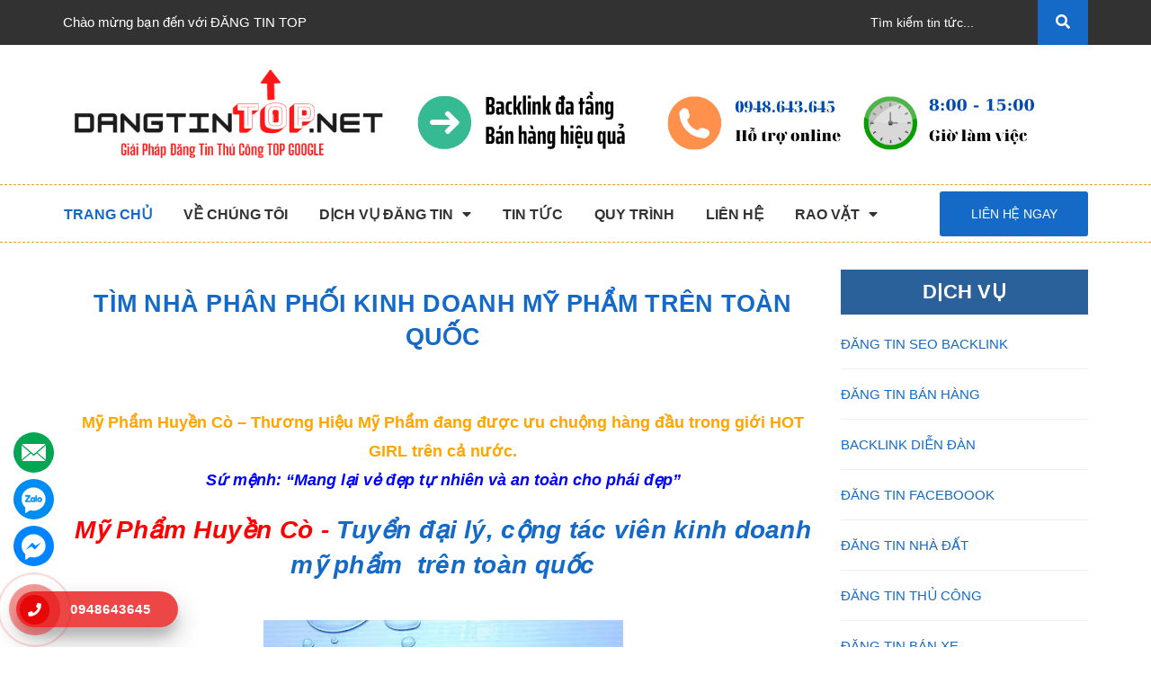

--- FILE ---
content_type: text/html; charset=utf-8
request_url: https://www.google.com/recaptcha/api2/aframe
body_size: 269
content:
<!DOCTYPE HTML><html><head><meta http-equiv="content-type" content="text/html; charset=UTF-8"></head><body><script nonce="DeVXnkNuGEPR14T2S7KxqQ">/** Anti-fraud and anti-abuse applications only. See google.com/recaptcha */ try{var clients={'sodar':'https://pagead2.googlesyndication.com/pagead/sodar?'};window.addEventListener("message",function(a){try{if(a.source===window.parent){var b=JSON.parse(a.data);var c=clients[b['id']];if(c){var d=document.createElement('img');d.src=c+b['params']+'&rc='+(localStorage.getItem("rc::a")?sessionStorage.getItem("rc::b"):"");window.document.body.appendChild(d);sessionStorage.setItem("rc::e",parseInt(sessionStorage.getItem("rc::e")||0)+1);localStorage.setItem("rc::h",'1768951950896');}}}catch(b){}});window.parent.postMessage("_grecaptcha_ready", "*");}catch(b){}</script></body></html>

--- FILE ---
content_type: text/javascript; charset=UTF-8
request_url: https://www.dangtintop.net/feeds/posts/default/-/undefined?callback=jQuery223002068174224119379_1768951946478&alt=json&_=1768951946479
body_size: 623
content:
// API callback
jQuery223002068174224119379_1768951946478({"version":"1.0","encoding":"UTF-8","feed":{"xmlns":"http://www.w3.org/2005/Atom","xmlns$openSearch":"http://a9.com/-/spec/opensearchrss/1.0/","xmlns$blogger":"http://schemas.google.com/blogger/2008","xmlns$georss":"http://www.georss.org/georss","xmlns$gd":"http://schemas.google.com/g/2005","xmlns$thr":"http://purl.org/syndication/thread/1.0","id":{"$t":"tag:blogger.com,1999:blog-1752651994145414062"},"updated":{"$t":"2026-01-20T18:20:15.031+07:00"},"category":[{"term":"Rao-Vat"},{"term":"Dichvu-Tonghop"},{"term":"Nhadat-Noithat"},{"term":"Thoitrang-Lamdep"},{"term":"2banh-4banh"},{"term":"Amthuc-Dulich"},{"term":"Daotao-Tuyendung"},{"term":"Tin-Tuc"},{"term":"Maytinh-Dienthoai"},{"term":"Rao-Vat-VIP"},{"term":"Giadung-Dientu"},{"term":"Amnhac-Giaitri"},{"term":"2banh-4banh-VIP"},{"term":"Nhadat-Noithat-VIP"},{"term":"Dichvu-Tonghop-VIP"},{"term":"Amthuc-Dulich-VIP"},{"term":"Giadung-Dientu-Vip"},{"term":"Tuyen-Dung"},{"term":"Thoitrang-Lamdep-VIP"}],"title":{"type":"text","$t":"ĐĂNG TIN TOP - Giải pháp Đăng Tin Rao Vặt Thủ Công TOP Google"},"subtitle":{"type":"html","$t":" ✅Dịch vụ đăng tin rao vặt thủ công ✅Đăng tin bán hàng ✅Đăng tin quảng cáo✅ Đăng tin mua bán ✅Đăng tin seo backlinks ✅Bán backlinks chất lượng\n\n"},"link":[{"rel":"http://schemas.google.com/g/2005#feed","type":"application/atom+xml","href":"https:\/\/www.dangtintop.net\/feeds\/posts\/default"},{"rel":"self","type":"application/atom+xml","href":"https:\/\/www.blogger.com\/feeds\/1752651994145414062\/posts\/default\/-\/undefined?alt=json"},{"rel":"alternate","type":"text/html","href":"https:\/\/www.dangtintop.net\/search\/label\/undefined"},{"rel":"hub","href":"http://pubsubhubbub.appspot.com/"}],"author":[{"name":{"$t":"Dịch vụ đăng tin rao vặt"},"uri":{"$t":"http:\/\/www.blogger.com\/profile\/15187829796857526599"},"email":{"$t":"noreply@blogger.com"},"gd$image":{"rel":"http://schemas.google.com/g/2005#thumbnail","width":"16","height":"16","src":"https:\/\/img1.blogblog.com\/img\/b16-rounded.gif"}}],"generator":{"version":"7.00","uri":"http://www.blogger.com","$t":"Blogger"},"openSearch$totalResults":{"$t":"0"},"openSearch$startIndex":{"$t":"1"},"openSearch$itemsPerPage":{"$t":"25"}}});

--- FILE ---
content_type: text/javascript; charset=UTF-8
request_url: https://www.dangtintop.net/feeds/posts/default/-/Daotao-Tuyendung?callback=getNews&alt=json-in-script&max-results=3&_=1768951946476
body_size: 5979
content:
// API callback
getNews({"version":"1.0","encoding":"UTF-8","feed":{"xmlns":"http://www.w3.org/2005/Atom","xmlns$openSearch":"http://a9.com/-/spec/opensearchrss/1.0/","xmlns$blogger":"http://schemas.google.com/blogger/2008","xmlns$georss":"http://www.georss.org/georss","xmlns$gd":"http://schemas.google.com/g/2005","xmlns$thr":"http://purl.org/syndication/thread/1.0","id":{"$t":"tag:blogger.com,1999:blog-1752651994145414062"},"updated":{"$t":"2026-01-20T18:20:15.031+07:00"},"category":[{"term":"Rao-Vat"},{"term":"Dichvu-Tonghop"},{"term":"Nhadat-Noithat"},{"term":"Thoitrang-Lamdep"},{"term":"2banh-4banh"},{"term":"Amthuc-Dulich"},{"term":"Daotao-Tuyendung"},{"term":"Tin-Tuc"},{"term":"Maytinh-Dienthoai"},{"term":"Rao-Vat-VIP"},{"term":"Giadung-Dientu"},{"term":"Amnhac-Giaitri"},{"term":"2banh-4banh-VIP"},{"term":"Nhadat-Noithat-VIP"},{"term":"Dichvu-Tonghop-VIP"},{"term":"Amthuc-Dulich-VIP"},{"term":"Giadung-Dientu-Vip"},{"term":"Tuyen-Dung"},{"term":"Thoitrang-Lamdep-VIP"}],"title":{"type":"text","$t":"ĐĂNG TIN TOP - Giải pháp Đăng Tin Rao Vặt Thủ Công TOP Google"},"subtitle":{"type":"html","$t":" ✅Dịch vụ đăng tin rao vặt thủ công ✅Đăng tin bán hàng ✅Đăng tin quảng cáo✅ Đăng tin mua bán ✅Đăng tin seo backlinks ✅Bán backlinks chất lượng\n\n"},"link":[{"rel":"http://schemas.google.com/g/2005#feed","type":"application/atom+xml","href":"https:\/\/www.dangtintop.net\/feeds\/posts\/default"},{"rel":"self","type":"application/atom+xml","href":"https:\/\/www.blogger.com\/feeds\/1752651994145414062\/posts\/default\/-\/Daotao-Tuyendung?alt=json-in-script\u0026max-results=3"},{"rel":"alternate","type":"text/html","href":"https:\/\/www.dangtintop.net\/search\/label\/Daotao-Tuyendung"},{"rel":"hub","href":"http://pubsubhubbub.appspot.com/"},{"rel":"next","type":"application/atom+xml","href":"https:\/\/www.blogger.com\/feeds\/1752651994145414062\/posts\/default\/-\/Daotao-Tuyendung\/-\/Daotao-Tuyendung?alt=json-in-script\u0026start-index=4\u0026max-results=3"}],"author":[{"name":{"$t":"Dịch vụ đăng tin rao vặt"},"uri":{"$t":"http:\/\/www.blogger.com\/profile\/15187829796857526599"},"email":{"$t":"noreply@blogger.com"},"gd$image":{"rel":"http://schemas.google.com/g/2005#thumbnail","width":"16","height":"16","src":"https:\/\/img1.blogblog.com\/img\/b16-rounded.gif"}}],"generator":{"version":"7.00","uri":"http://www.blogger.com","$t":"Blogger"},"openSearch$totalResults":{"$t":"123"},"openSearch$startIndex":{"$t":"1"},"openSearch$itemsPerPage":{"$t":"3"},"entry":[{"id":{"$t":"tag:blogger.com,1999:blog-1752651994145414062.post-3174643045209698933"},"published":{"$t":"2022-10-17T15:44:00.005+07:00"},"updated":{"$t":"2022-10-17T15:47:54.819+07:00"},"category":[{"scheme":"http://www.blogger.com/atom/ns#","term":"Daotao-Tuyendung"},{"scheme":"http://www.blogger.com/atom/ns#","term":"Giadung-Dientu"},{"scheme":"http://www.blogger.com/atom/ns#","term":"Rao-Vat"}],"title":{"type":"text","$t":"Đèn sưởi phòng tắm âm trần 4 bóng Swonsan, Galaxy"},"content":{"type":"html","$t":"\u003Ch2 style=\"text-align: left;\"\u003E\u0026nbsp;Đèn sưởi phòng tắm âm trần 4 bóng Swonsan, Galaxy\u003C\/h2\u003E\u003Cp\u003E* Tích hợp cả công tắc cơ và remote giúp cho bạn sử dụng đèn tiện lợi hơn và không lo rét ngay cả khi hết pin hay lỡ mất điều khiển\u003C\/p\u003E\u003Cp\u003E* Sưởi ấm bằng 4 bóng hồng ngoại công suất lớn, làm ấm nhanh\u003C\/p\u003E\u003Cp\u003E* Kết hợp quạt thông gió hút trần công suất lớn hút gió mạnh mẽ hơn\u003C\/p\u003E\u003Cp\u003E* Chiếu sáng: Đèn chiếu sáng viền 4 cạnh đảm bảo ánh sáng mạnh\u003C\/p\u003E\u003Cp\u003E* Bh 5 năm\u003C\/p\u003E\u003Cdiv style=\"border: 2px dashed rgb(255, 69, 0); overflow-wrap: break-word; padding: 8px; word-wrap: break-word;\"\u003E\u003Cp\u003E\u003C\/p\u003E\u003Cdiv style=\"text-align: center;\"\u003E\u003Cspan style=\"color: #2b00fe; font-size: large;\"\u003E\u003Cb\u003ETìm NPP trên toàn quốc và nhận sx OEM cho quý vị khách hàng\u003C\/b\u003E\u003C\/span\u003E\u003C\/div\u003E\u003Cdiv style=\"text-align: center;\"\u003E\u003Cspan style=\"font-size: medium;\"\u003ELiên hệ: \u003Cspan style=\"color: red;\"\u003E\u003Cb\u003EMrs Hạnh 0988405888\u003C\/b\u003E\u003C\/span\u003E\u003C\/span\u003E\u003C\/div\u003E\u003Cdiv style=\"text-align: center;\"\u003E\u003Cspan style=\"font-size: medium;\"\u003EWebsite: \u003Ca href=\"https:\/\/giadungdienmay.vn\"\u003Ehttps:\/\/giadungdienmay.vn\u003C\/a\u003E\u003C\/span\u003E\u003C\/div\u003E\u003Cp\u003E\u003C\/p\u003E\u003C\/div\u003E\n\n\u003Cdiv class=\"separator\" style=\"clear: both;\"\u003E\u003Cbr \/\u003E\u003C\/div\u003E\u003Cdiv class=\"separator\" style=\"clear: both;\"\u003E\u003Ca href=\"https:\/\/blogger.googleusercontent.com\/img\/b\/R29vZ2xl\/AVvXsEj-2LHMRklu2CY6gTdEDywR6LYWmvHMDpV8xB7xi1Xl7wPr1I6woFLpWcpIIzDu9T3BhWN6xf2xIJlgc7eoe0yYmR0OzTk6mJtUhiGm_IRK0L3XIgIxZHgC09qv9Epp6HoBx3_j81qCPwwQWQgfYtzrhvPwz88lkbkI1VS7BeCSqT10WEKkF0DvYU9z6A\/s960\/z3798822277493_e7e6d81794378870d6e4c6ec549a01ca%20%281%29.jpg\" style=\"display: block; padding: 1em 0px; text-align: center;\"\u003E\u003Cimg alt=\"\" border=\"0\" data-original-height=\"718\" data-original-width=\"960\" src=\"https:\/\/blogger.googleusercontent.com\/img\/b\/R29vZ2xl\/AVvXsEj-2LHMRklu2CY6gTdEDywR6LYWmvHMDpV8xB7xi1Xl7wPr1I6woFLpWcpIIzDu9T3BhWN6xf2xIJlgc7eoe0yYmR0OzTk6mJtUhiGm_IRK0L3XIgIxZHgC09qv9Epp6HoBx3_j81qCPwwQWQgfYtzrhvPwz88lkbkI1VS7BeCSqT10WEKkF0DvYU9z6A\/s600\/z3798822277493_e7e6d81794378870d6e4c6ec549a01ca%20%281%29.jpg\" width=\"600\" \/\u003E\u003C\/a\u003E\u003C\/div\u003E\u003Cdiv class=\"separator\" style=\"clear: both;\"\u003E\u003Ca href=\"https:\/\/blogger.googleusercontent.com\/img\/b\/R29vZ2xl\/AVvXsEgs7jjBrfjFQ8BEGlz6nKz31MNwAn1Ux1RJJTQwFhYSUAXRfkXdUukZDtkoF9VXg4a8YsZnroCEHvAsxXY1x9S7QFY4SrDbXQvjwEOpnjN6la0g7D6e8CyfgibQCNQ6Y9phddmQBNktq4zyPTslClet7fEjkOg16cYogpaP7NbCrW3_55acqpMfoEBfxw\/s4032\/z3798822277493_e7e6d81794378870d6e4c6ec549a01ca.jpg\" style=\"display: block; padding: 1em 0px; text-align: center;\"\u003E\u003Cimg alt=\"\" border=\"0\" data-original-height=\"3024\" data-original-width=\"4032\" src=\"https:\/\/blogger.googleusercontent.com\/img\/b\/R29vZ2xl\/AVvXsEgs7jjBrfjFQ8BEGlz6nKz31MNwAn1Ux1RJJTQwFhYSUAXRfkXdUukZDtkoF9VXg4a8YsZnroCEHvAsxXY1x9S7QFY4SrDbXQvjwEOpnjN6la0g7D6e8CyfgibQCNQ6Y9phddmQBNktq4zyPTslClet7fEjkOg16cYogpaP7NbCrW3_55acqpMfoEBfxw\/s600\/z3798822277493_e7e6d81794378870d6e4c6ec549a01ca.jpg\" width=\"600\" \/\u003E\u003C\/a\u003E\u003C\/div\u003E\u003Cdiv class=\"separator\" style=\"clear: both;\"\u003E\u003Ca href=\"https:\/\/blogger.googleusercontent.com\/img\/b\/R29vZ2xl\/AVvXsEghGGNATv4MALfo67_pq--lgL22DHuOzdxlblDH0GQkRoY6rZwilFJZVNDYykNb4mav88AgTDAupuWcmLAaM6ZL3SXD02cVOjAzr2vtWjJ10FyFRvH0xfeP5X0P4zw4lBJXEZqvSd4VEUfQ6RQIbcXG5PAzV9Oie1vED21JynWtBxSVLRUNrG4zjTpEKw\/s960\/z3798822358572_cacdd661f5c484a6eeac348b3ef8374f.jpg\" style=\"display: block; padding: 1em 0px; text-align: center;\"\u003E\u003Cimg alt=\"\" border=\"0\" data-original-height=\"960\" data-original-width=\"718\" height=\"640\" src=\"https:\/\/blogger.googleusercontent.com\/img\/b\/R29vZ2xl\/AVvXsEghGGNATv4MALfo67_pq--lgL22DHuOzdxlblDH0GQkRoY6rZwilFJZVNDYykNb4mav88AgTDAupuWcmLAaM6ZL3SXD02cVOjAzr2vtWjJ10FyFRvH0xfeP5X0P4zw4lBJXEZqvSd4VEUfQ6RQIbcXG5PAzV9Oie1vED21JynWtBxSVLRUNrG4zjTpEKw\/w479-h640\/z3798822358572_cacdd661f5c484a6eeac348b3ef8374f.jpg\" width=\"479\" \/\u003E\u003C\/a\u003E\u003C\/div\u003E\u003Cdiv class=\"separator\" style=\"clear: both;\"\u003E\u003Ca href=\"https:\/\/blogger.googleusercontent.com\/img\/b\/R29vZ2xl\/AVvXsEgiYmD2gvkzdi1s0C9gAeb4W2W2EzjIgZ7q7rZoPpsRA1yP7opTpxdymhFjlOl-PWO51GPOCd56rpzxUL3mOoZg3I2FYEp95z7ZyMV_uu4E73vylCunYuJIihgj1aSHrivNdMH76pMoVGd_Hb8W1dtSAuh52iSzbjsgFvdNQH-b9MCyS3gH5fsDqRWbdg\/s2048\/z3798822403540_7ee494e4c447743b69a8c530d029c65f.jpg\" style=\"display: block; padding: 1em 0px; text-align: center;\"\u003E\u003Cimg alt=\"\" border=\"0\" data-original-height=\"2048\" data-original-width=\"1536\" height=\"640\" src=\"https:\/\/blogger.googleusercontent.com\/img\/b\/R29vZ2xl\/AVvXsEgiYmD2gvkzdi1s0C9gAeb4W2W2EzjIgZ7q7rZoPpsRA1yP7opTpxdymhFjlOl-PWO51GPOCd56rpzxUL3mOoZg3I2FYEp95z7ZyMV_uu4E73vylCunYuJIihgj1aSHrivNdMH76pMoVGd_Hb8W1dtSAuh52iSzbjsgFvdNQH-b9MCyS3gH5fsDqRWbdg\/w480-h640\/z3798822403540_7ee494e4c447743b69a8c530d029c65f.jpg\" width=\"480\" \/\u003E\u003C\/a\u003E\u003Ca href=\"https:\/\/blogger.googleusercontent.com\/img\/b\/R29vZ2xl\/AVvXsEgiYmD2gvkzdi1s0C9gAeb4W2W2EzjIgZ7q7rZoPpsRA1yP7opTpxdymhFjlOl-PWO51GPOCd56rpzxUL3mOoZg3I2FYEp95z7ZyMV_uu4E73vylCunYuJIihgj1aSHrivNdMH76pMoVGd_Hb8W1dtSAuh52iSzbjsgFvdNQH-b9MCyS3gH5fsDqRWbdg\/s2048\/z3798822403540_7ee494e4c447743b69a8c530d029c65f.jpg\" style=\"display: block; padding: 1em 0px; text-align: center;\"\u003E\u003C\/a\u003E\u003Ca href=\"https:\/\/blogger.googleusercontent.com\/img\/b\/R29vZ2xl\/AVvXsEjHZAbt4vtmjajdTYj3KaX67JRiemD2P1gZpVBhoGtO3RbQ7wp_wF0UmMuBpdUQ42Tnwz0DQf8mzRaaf6_OYkvNy5p1s3FuvLifPc0QnjPMt4F3o-MVNe8XPfMeT4HhE6i-NRkEZ3c7SgTQfjLGB_uxecWOaKjZAU2YvsH2X8clGiWvshqGFhsVoCsGKQ\/s960\/z3798822259301_7777d0876cf903f3c484717d81c304f0.jpg\" style=\"display: block; padding: 1em 0px; text-align: center;\"\u003E\u003Cimg alt=\"\" border=\"0\" data-original-height=\"960\" data-original-width=\"720\" height=\"640\" src=\"https:\/\/blogger.googleusercontent.com\/img\/b\/R29vZ2xl\/AVvXsEjHZAbt4vtmjajdTYj3KaX67JRiemD2P1gZpVBhoGtO3RbQ7wp_wF0UmMuBpdUQ42Tnwz0DQf8mzRaaf6_OYkvNy5p1s3FuvLifPc0QnjPMt4F3o-MVNe8XPfMeT4HhE6i-NRkEZ3c7SgTQfjLGB_uxecWOaKjZAU2YvsH2X8clGiWvshqGFhsVoCsGKQ\/w480-h640\/z3798822259301_7777d0876cf903f3c484717d81c304f0.jpg\" width=\"480\" \/\u003E\u003C\/a\u003E\u003C\/div\u003E\u003Cdiv class=\"separator\" style=\"clear: both;\"\u003E\u003Ca href=\"https:\/\/blogger.googleusercontent.com\/img\/b\/R29vZ2xl\/AVvXsEhva3p6nfC0PulBL6lzjeHoVbvny4QmciB5dI52dnscfLT8_5B4LwRRHJKb6AMDHTLcFgqY8RagG1vUvg0NJASgk8XYGDVuwv1hPDa49FuBmreIuR8BbbWpRR8CbS3_DQ5_um8osMVIK9ulGZu3IDUghXkEOLGm17F3YDWh6Wn9nZ05_01oYcGyl3OrcA\/s2048\/z3798822445162_1883a13b60742bd02d1147d090f4e18f.jpg\" style=\"display: block; padding: 1em 0px; text-align: center;\"\u003E\u003Cimg alt=\"\" border=\"0\" data-original-height=\"1536\" data-original-width=\"2048\" src=\"https:\/\/blogger.googleusercontent.com\/img\/b\/R29vZ2xl\/AVvXsEhva3p6nfC0PulBL6lzjeHoVbvny4QmciB5dI52dnscfLT8_5B4LwRRHJKb6AMDHTLcFgqY8RagG1vUvg0NJASgk8XYGDVuwv1hPDa49FuBmreIuR8BbbWpRR8CbS3_DQ5_um8osMVIK9ulGZu3IDUghXkEOLGm17F3YDWh6Wn9nZ05_01oYcGyl3OrcA\/s600\/z3798822445162_1883a13b60742bd02d1147d090f4e18f.jpg\" width=\"600\" \/\u003E\u003C\/a\u003E\u003C\/div\u003E\u003Cdiv class=\"separator\" style=\"clear: both;\"\u003E\u003Ca href=\"https:\/\/blogger.googleusercontent.com\/img\/b\/R29vZ2xl\/AVvXsEjwTjXXcHDaWTGsbAI2rQ1beAHnMmq-ZW08AUtPyAUibmZBx08MejS3Z5npVBmuIOCKf2NTCoz9jXMzS4AUCVR4TEkyiZIvBYAPoh2IQNdV3BBFlAURiANL7hBAvi38U88jgcFaL_I-2mACYaZlJH8kC8KoNefKPn4GjRG2xmbMztj6uX9FscymMu6qdw\/s960\/z3798822463946_3fa8cf2f2242acb4dc22134b6df6d1de.jpg\" style=\"display: block; padding: 1em 0px; text-align: center;\"\u003E\u003Cimg alt=\"\" border=\"0\" data-original-height=\"960\" data-original-width=\"960\" src=\"https:\/\/blogger.googleusercontent.com\/img\/b\/R29vZ2xl\/AVvXsEjwTjXXcHDaWTGsbAI2rQ1beAHnMmq-ZW08AUtPyAUibmZBx08MejS3Z5npVBmuIOCKf2NTCoz9jXMzS4AUCVR4TEkyiZIvBYAPoh2IQNdV3BBFlAURiANL7hBAvi38U88jgcFaL_I-2mACYaZlJH8kC8KoNefKPn4GjRG2xmbMztj6uX9FscymMu6qdw\/s600\/z3798822463946_3fa8cf2f2242acb4dc22134b6df6d1de.jpg\" width=\"600\" \/\u003E\u003C\/a\u003E\u003C\/div\u003E\u003Cdiv class=\"separator\" style=\"clear: both;\"\u003E\u003Ca href=\"https:\/\/blogger.googleusercontent.com\/img\/b\/R29vZ2xl\/AVvXsEj3FYGAP_4WH94E3ftN-H1bK-4ux2ky6sj5FtZoY9m6-dfZd0U14e4Veg0Ztg6571xgw7CBRXeFTipJmq4_NE5nnziNYNjb1Yd1R7NDTLaWifjWZ_wMslvRMyP446gP-b932HlW3p02hmXsiGE4fNlIu5ABFK9nI8P-ka5eTs7Ax3c0kBRHX0Ss6UhWPg\/s1280\/z3798822489263_efa76094d0c02a2bee0a129ca0da73a1.jpg\" style=\"display: block; padding: 1em 0px; text-align: center;\"\u003E\u003Cimg alt=\"\" border=\"0\" data-original-height=\"1280\" data-original-width=\"960\" height=\"640\" src=\"https:\/\/blogger.googleusercontent.com\/img\/b\/R29vZ2xl\/AVvXsEj3FYGAP_4WH94E3ftN-H1bK-4ux2ky6sj5FtZoY9m6-dfZd0U14e4Veg0Ztg6571xgw7CBRXeFTipJmq4_NE5nnziNYNjb1Yd1R7NDTLaWifjWZ_wMslvRMyP446gP-b932HlW3p02hmXsiGE4fNlIu5ABFK9nI8P-ka5eTs7Ax3c0kBRHX0Ss6UhWPg\/w480-h640\/z3798822489263_efa76094d0c02a2bee0a129ca0da73a1.jpg\" width=\"480\" \/\u003E\u003C\/a\u003E\u003C\/div\u003E\u003Cdiv class=\"separator\" style=\"clear: both;\"\u003E\u003Ca href=\"https:\/\/blogger.googleusercontent.com\/img\/b\/R29vZ2xl\/AVvXsEg2zhQR0ACwi7tTwFG5djiAHCaZgCOkh4or5nmEwtIYucsuwAK40RO4bxQQVXB8kf0107pEZ7eS_CmfkKoESF1OeIyR_rVkLmmUi63BLoZRsJW-5Cios89g2_AVe3tzvED7w-M30eZcvNNjdTbmbzJHL7RJgj426cYEZbPF5FYWBk4MQCGRrpOjkfSNmQ\/s1280\/z3798822526824_cad12d491795c6970f6ea0154bac8135.jpg\" style=\"display: block; padding: 1em 0px; text-align: center;\"\u003E\u003Cimg alt=\"\" border=\"0\" data-original-height=\"1280\" data-original-width=\"960\" height=\"640\" src=\"https:\/\/blogger.googleusercontent.com\/img\/b\/R29vZ2xl\/AVvXsEg2zhQR0ACwi7tTwFG5djiAHCaZgCOkh4or5nmEwtIYucsuwAK40RO4bxQQVXB8kf0107pEZ7eS_CmfkKoESF1OeIyR_rVkLmmUi63BLoZRsJW-5Cios89g2_AVe3tzvED7w-M30eZcvNNjdTbmbzJHL7RJgj426cYEZbPF5FYWBk4MQCGRrpOjkfSNmQ\/w480-h640\/z3798822526824_cad12d491795c6970f6ea0154bac8135.jpg\" width=\"480\" \/\u003E\u003C\/a\u003E\u003C\/div\u003E\u003Cdiv class=\"separator\" style=\"clear: both;\"\u003E\u003Ca href=\"https:\/\/blogger.googleusercontent.com\/img\/b\/R29vZ2xl\/AVvXsEgOZDt4yfJfY3Ga6rtUhUSuxle_zGRijNahvTd0naFBUlzULWYcBjQmUbC5d5WPPZK5KPm3V7PcRmwzQNdIxHbfNdevqv1HuCkV9cLHDJ5YOQwPS6flRy1sm_vJu8N2bxrAHj02jbDSpX_OCYLDz-DmzAigXOgQwGXCGPsoQ-FUc1cNdi1E8yAcDMmVYg\/s1148\/z3798822629797_422eda4dadfc9d52b7e36e766eca10e2.jpg\" style=\"display: block; padding: 1em 0px; text-align: center;\"\u003E\u003Cimg alt=\"\" border=\"0\" data-original-height=\"861\" data-original-width=\"1148\" src=\"https:\/\/blogger.googleusercontent.com\/img\/b\/R29vZ2xl\/AVvXsEgOZDt4yfJfY3Ga6rtUhUSuxle_zGRijNahvTd0naFBUlzULWYcBjQmUbC5d5WPPZK5KPm3V7PcRmwzQNdIxHbfNdevqv1HuCkV9cLHDJ5YOQwPS6flRy1sm_vJu8N2bxrAHj02jbDSpX_OCYLDz-DmzAigXOgQwGXCGPsoQ-FUc1cNdi1E8yAcDMmVYg\/s600\/z3798822629797_422eda4dadfc9d52b7e36e766eca10e2.jpg\" width=\"600\" \/\u003E\u003C\/a\u003E\u003C\/div\u003E\n\u003Cdiv style=\"border: 2px dashed rgb(255, 69, 0); overflow-wrap: break-word; padding: 8px; word-wrap: break-word;\"\u003E\u003Cp\u003E\u003C\/p\u003E\u003Cdiv style=\"text-align: center;\"\u003E\u003Cspan style=\"color: #2b00fe; font-size: large;\"\u003E\u003Cb\u003ETìm NPP trên toàn quốc và nhận sx OEM cho quý vị khách hàng\u003C\/b\u003E\u003C\/span\u003E\u003C\/div\u003E\u003Cdiv style=\"text-align: center;\"\u003E\u003Cspan style=\"font-size: medium;\"\u003ELiên hệ: \u003Cspan style=\"color: red;\"\u003E\u003Cb\u003EMrs Hạnh 0988405888\u003C\/b\u003E\u003C\/span\u003E\u003C\/span\u003E\u003C\/div\u003E\u003Cdiv style=\"text-align: center;\"\u003E\u003Cspan style=\"font-size: medium;\"\u003EWebsite: \u003Ca href=\"https:\/\/giadungdienmay.vn\"\u003Ehttps:\/\/giadungdienmay.vn\u003C\/a\u003E\u003C\/span\u003E\u003C\/div\u003E\u003Cp\u003E\u003C\/p\u003E\u003C\/div\u003E\n\n"},"link":[{"rel":"edit","type":"application/atom+xml","href":"https:\/\/www.blogger.com\/feeds\/1752651994145414062\/posts\/default\/3174643045209698933"},{"rel":"self","type":"application/atom+xml","href":"https:\/\/www.blogger.com\/feeds\/1752651994145414062\/posts\/default\/3174643045209698933"},{"rel":"alternate","type":"text/html","href":"https:\/\/www.dangtintop.net\/2022\/10\/den-suoi-phong-tam-am-tran-4-bong.html","title":"Đèn sưởi phòng tắm âm trần 4 bóng Swonsan, Galaxy"}],"author":[{"name":{"$t":"Dịch vụ đăng tin rao vặt"},"uri":{"$t":"http:\/\/www.blogger.com\/profile\/15187829796857526599"},"email":{"$t":"noreply@blogger.com"},"gd$image":{"rel":"http://schemas.google.com/g/2005#thumbnail","width":"16","height":"16","src":"https:\/\/img1.blogblog.com\/img\/b16-rounded.gif"}}],"media$thumbnail":{"xmlns$media":"http://search.yahoo.com/mrss/","url":"https:\/\/blogger.googleusercontent.com\/img\/b\/R29vZ2xl\/AVvXsEj-2LHMRklu2CY6gTdEDywR6LYWmvHMDpV8xB7xi1Xl7wPr1I6woFLpWcpIIzDu9T3BhWN6xf2xIJlgc7eoe0yYmR0OzTk6mJtUhiGm_IRK0L3XIgIxZHgC09qv9Epp6HoBx3_j81qCPwwQWQgfYtzrhvPwz88lkbkI1VS7BeCSqT10WEKkF0DvYU9z6A\/s72-c\/z3798822277493_e7e6d81794378870d6e4c6ec549a01ca%20%281%29.jpg","height":"72","width":"72"}},{"id":{"$t":"tag:blogger.com,1999:blog-1752651994145414062.post-6889695680952053793"},"published":{"$t":"2022-08-28T18:57:00.003+07:00"},"updated":{"$t":"2022-08-30T16:40:35.904+07:00"},"category":[{"scheme":"http://www.blogger.com/atom/ns#","term":"Daotao-Tuyendung"},{"scheme":"http://www.blogger.com/atom/ns#","term":"Rao-Vat"}],"title":{"type":"text","$t":"SaiGonDoor tuyển nhân trực showroom lương cao: quận 7, quận 9, quận 12"},"content":{"type":"html","$t":"\u003Cdiv style=\"text-align: justify;\"\u003E\u003Cspan style=\"font-size: large;\"\u003E\u003Ci\u003EDo nhu cầu phát triển kinh doanh SaiGonDoor tuyển nhân viên kinh doanh tại quận 7, quận 9,\u0026nbsp;\u003Cspan\u003Equận 12.\u003C\/span\u003E\u003C\/i\u003E\u003C\/span\u003E\u003C\/div\u003E\u003Cdiv style=\"text-align: justify;\"\u003E\u003Cspan\u003E\u003Cbr \/\u003E\u003C\/span\u003E\u003C\/div\u003E\u003Cdiv style=\"text-align: justify;\"\u003E\u003Cspan\u003E\u003Cbr \/\u003E\u003C\/span\u003E\u003C\/div\u003E\u003Cdiv\u003E\u003Cdiv class=\"separator\" style=\"clear: both; text-align: justify;\"\u003E\u003Ca href=\"https:\/\/blogger.googleusercontent.com\/img\/b\/R29vZ2xl\/AVvXsEjuFOpU3QC0OZcO90q2A3pGMz7jAuW8wcXY5arLfkinhuOem9yPyk1zJvu75lgsMZByJCpLUEq6evr3xbEq2HhB9E5PVDns5DJc5UP8eVh_9zDn4Lr1t4gUAXrfWuSA9SpKP0-RP_zbrKsrxaABt2gN9A_wRUpfQtcjkCT0P2JB7SaGuviPaoCH10En1g\/s1080\/TUY%E1%BB%82N%20D%E1%BB%A4NG%20NH%C3%82N%20VI%C3%8AN%20KINH%20DOANH.png\" style=\"margin-left: 1em; margin-right: 1em;\"\u003E\u003Cimg border=\"0\" data-original-height=\"786\" data-original-width=\"1080\" src=\"https:\/\/blogger.googleusercontent.com\/img\/b\/R29vZ2xl\/AVvXsEjuFOpU3QC0OZcO90q2A3pGMz7jAuW8wcXY5arLfkinhuOem9yPyk1zJvu75lgsMZByJCpLUEq6evr3xbEq2HhB9E5PVDns5DJc5UP8eVh_9zDn4Lr1t4gUAXrfWuSA9SpKP0-RP_zbrKsrxaABt2gN9A_wRUpfQtcjkCT0P2JB7SaGuviPaoCH10En1g\/s16000\/TUY%E1%BB%82N%20D%E1%BB%A4NG%20NH%C3%82N%20VI%C3%8AN%20KINH%20DOANH.png\" \/\u003E\u003C\/a\u003E\u003C\/div\u003E\u003Cdiv style=\"text-align: justify;\"\u003E\u003Cbr \/\u003E\u003C\/div\u003E\u003Cspan\u003E\u003Cdiv style=\"text-align: justify;\"\u003E\u003Cb\u003EMô tả công việc:\u003C\/b\u003E trực showroom, tư vấn khách hàng tại showroom, lên đơn hàng cho khách, theo dõi công nợ, đăng tin quảng cáo và một số công việc liên quan khác được BGĐ giao\u003C\/div\u003E\u003C\/span\u003E\u003C\/div\u003E\u003Cdiv style=\"text-align: justify;\"\u003E\u003Cbr \/\u003E\u003C\/div\u003E\u003Cdiv style=\"text-align: justify;\"\u003E\u003Cb\u003EYêu cầu: \u003C\/b\u003Etốt nghiệp Trung cấp\/Cao đẳng, có kinh nghiệm trong ngành cửa gỗ nội thất, kinh doanh vật liệu xây dựng, kinh nghiệm bán hàng, làm việc trung thực chịu khó ham học hỏi. Kinh doanh trên mạng và đi thị trường công trình tìm kiếm khách hàng. Làm việc gắng bó lâu dài với công ty.\u003C\/div\u003E\u003Cdiv style=\"text-align: justify;\"\u003E\u003Cbr \/\u003E\u003C\/div\u003E\u003Cdiv style=\"text-align: justify;\"\u003E\u003Cb\u003EMức lương: 5\u003C\/b\u003E.000.000 – 7.000.000đ\/tháng tùy vào năng lực và kinh nghiệm. Được hưởng hoa hồng và doanh số bán hàng, hoa hồng cao 2.000.000đ – 10.000.000đ\/tháng. Thưởng năng suất từ 500.000đ – 2.000.000đ\/tháng\u003C\/div\u003E\u003Cdiv style=\"text-align: justify;\"\u003E\u003Cbr \/\u003E\u003C\/div\u003E\u003Cdiv style=\"text-align: justify;\"\u003E\u003Cb\u003EQuyền lợi:\u003C\/b\u003E Được đào tạo chuyên môn về ngành cửa gỗ, nội thất. Đào tạo kỹ năng giao tiếp, kỹ năng bán hàng, tìm kiếm khách hàng.\u003C\/div\u003E\u003Cdiv style=\"text-align: justify;\"\u003E\u003Cbr \/\u003E\u003C\/div\u003E\u003Cdiv style=\"text-align: justify;\"\u003ELIÊN HỆ NỘP HỒ SƠ VÀ PHỎNG VẤN (KHÔNG HẠN CHẾ THỜI GIAN):\u003C\/div\u003E\u003Cdiv style=\"text-align: justify;\"\u003ECÔNG TY CP TM DV VÀ KT WIN\u003C\/div\u003E\u003Cdiv style=\"text-align: justify;\"\u003EShowroom: 511 Lê Văn Lương, Phường Tân Phong, Q7, Tp.HCM\u003C\/div\u003E\u003Cdiv style=\"text-align: justify;\"\u003EEmail: sales.saigondoor@gmail.com\u003C\/div\u003E\u003Cdiv style=\"text-align: justify;\"\u003EHotline: \u003Cb\u003E\u003Cspan style=\"color: red;\"\u003E0933.707.707\u0026nbsp;\u003C\/span\u003E\u003C\/b\u003E\u003C\/div\u003E\u003Cdiv style=\"text-align: justify;\"\u003EWebsite: \u003Ca href=\"http:\/\/www.saigondoor.vn\"\u003Ewww.saigondoor.vn\u003C\/a\u003E\u003C\/div\u003E\u003Cdiv style=\"text-align: justify;\"\u003EShowroom Quận 12: 92\/4C đường Vườn Lài, Phường An Phú Đông, Quận 12, Tp.HCM\u003C\/div\u003E\u003Cdiv style=\"text-align: justify;\"\u003EShowroom Quận 9: 535 Đỗ Xuân Hợp, Phường Phước Long B, Quận 9, TP.HCM\u003C\/div\u003E\u003Cdiv style=\"text-align: justify;\"\u003EShowroom Quận 7:\u0026nbsp;511 Lê Văn Lương, Phường Tân Phong, Quận 7, Tp.HCM\u003C\/div\u003E"},"link":[{"rel":"edit","type":"application/atom+xml","href":"https:\/\/www.blogger.com\/feeds\/1752651994145414062\/posts\/default\/6889695680952053793"},{"rel":"self","type":"application/atom+xml","href":"https:\/\/www.blogger.com\/feeds\/1752651994145414062\/posts\/default\/6889695680952053793"},{"rel":"alternate","type":"text/html","href":"https:\/\/www.dangtintop.net\/2022\/08\/saigondoor-tuyen-nhan-vien-kinh-doanh.html","title":"SaiGonDoor tuyển nhân trực showroom lương cao: quận 7, quận 9, quận 12"}],"author":[{"name":{"$t":"Dịch vụ đăng tin rao vặt"},"uri":{"$t":"http:\/\/www.blogger.com\/profile\/15187829796857526599"},"email":{"$t":"noreply@blogger.com"},"gd$image":{"rel":"http://schemas.google.com/g/2005#thumbnail","width":"16","height":"16","src":"https:\/\/img1.blogblog.com\/img\/b16-rounded.gif"}}],"media$thumbnail":{"xmlns$media":"http://search.yahoo.com/mrss/","url":"https:\/\/blogger.googleusercontent.com\/img\/b\/R29vZ2xl\/AVvXsEjuFOpU3QC0OZcO90q2A3pGMz7jAuW8wcXY5arLfkinhuOem9yPyk1zJvu75lgsMZByJCpLUEq6evr3xbEq2HhB9E5PVDns5DJc5UP8eVh_9zDn4Lr1t4gUAXrfWuSA9SpKP0-RP_zbrKsrxaABt2gN9A_wRUpfQtcjkCT0P2JB7SaGuviPaoCH10En1g\/s72-c\/TUY%E1%BB%82N%20D%E1%BB%A4NG%20NH%C3%82N%20VI%C3%8AN%20KINH%20DOANH.png","height":"72","width":"72"}},{"id":{"$t":"tag:blogger.com,1999:blog-1752651994145414062.post-4441411758138285795"},"published":{"$t":"2022-04-07T23:00:00.007+07:00"},"updated":{"$t":"2022-04-08T17:40:41.198+07:00"},"category":[{"scheme":"http://www.blogger.com/atom/ns#","term":"Daotao-Tuyendung"},{"scheme":"http://www.blogger.com/atom/ns#","term":"Rao-Vat"}],"title":{"type":"text","$t":"Nếp cẩm Anh Đào tuyển cộng tác viên bán hàng Khu vực Hà Nội - 0975504825"},"content":{"type":"html","$t":"\u003Cdiv class=\"separator\" style=\"clear: both; text-align: center;\"\u003E\u003Ca href=\"https:\/\/blogger.googleusercontent.com\/img\/b\/R29vZ2xl\/AVvXsEhzGoq0yYRxv8XEO66Qi3FEuYa6sIbi17gAGHxpP-PvuaWVFV1e6clTne6l-ssqACJnXcsVy5FuMOwSIdE6esFSCXoePY1uXBMbyn3OVgA2hFwMrtW_Fu68l416SAnCuZTWAT93B30YIQBtBzfrtkHLxkMvxjAJRKym6K2MalfHbFTfWwsvCjnqqXxTow\/s2047\/TUY%E1%BB%82N%20CTV%20HOA%20H%E1%BB%92NG%2040%25.png\" imageanchor=\"1\" style=\"margin-left: 1em; margin-right: 1em;\"\u003E\u003Cimg border=\"0\" data-original-height=\"2047\" data-original-width=\"1366\" src=\"https:\/\/blogger.googleusercontent.com\/img\/b\/R29vZ2xl\/AVvXsEhzGoq0yYRxv8XEO66Qi3FEuYa6sIbi17gAGHxpP-PvuaWVFV1e6clTne6l-ssqACJnXcsVy5FuMOwSIdE6esFSCXoePY1uXBMbyn3OVgA2hFwMrtW_Fu68l416SAnCuZTWAT93B30YIQBtBzfrtkHLxkMvxjAJRKym6K2MalfHbFTfWwsvCjnqqXxTow\/s16000\/TUY%E1%BB%82N%20CTV%20HOA%20H%E1%BB%92NG%2040%25.png\" \/\u003E\u003C\/a\u003E\u003C\/div\u003E\u003Cbr \/\u003E\u003Cdiv class=\"separator\" style=\"clear: both; text-align: center;\"\u003E\u003Cbr \/\u003E\u003C\/div\u003E\u003Ch2 style=\"text-align: left;\"\u003E\u003Cp style=\"text-align: left;\"\u003ENếp cẩm Anh Đào tuyển cộng tác viên bán hàng Khu vực Hà Nội:\u003C\/p\u003E\u003C\/h2\u003E\u003Ch3 style=\"text-align: left;\"\u003E \n1. Cam kết về chất lượng hàng:   \u003C\/h3\u003E \n- Sạch từ nguyên liệu (gạo, men), dây chuyền sản xuất đến thành phẩm   \u003Cbr \/\u003E \n- Ngon số 1 trên thị trường nếp cẩm tại Việt Nam \u003Cbr \/\u003E  \n- Bảo quản lâu hơn ko sợ hỏng hàng\u003Cbr \/\u003E \n- Đổi hàng cũ lấy hàng mới trong 3-7 ngày \u003Cbr \/\u003E \n- Bao bì chuyên nghiệp\u003Cdiv\u003E\u003Cbr \/\u003E\u003Ch3 style=\"text-align: left;\"\u003E     \n   \n2. Cam kết về lợi nhuận   \u003C\/h3\u003E \n- Hoa hồng cộng tác viên từ 40%  \u003Cbr \/\u003E\u003Cbr \/\u003E\u003Cspan style=\"font-size: large;\"\u003EWebsite: \u003Ca href=\"https:\/\/comruounepcam.com\"\u003Ehttps:\/\/comruounepcam.com\u003C\/a\u003E\u003Cbr \/\u003E \nHotline\/zalo: \u003Cb\u003E\u003Cspan style=\"color: red;\"\u003E0975504825\u003C\/span\u003E\u003C\/b\u003E\u003C\/span\u003E\u003Cbr \/\u003E \u003C\/div\u003E"},"link":[{"rel":"edit","type":"application/atom+xml","href":"https:\/\/www.blogger.com\/feeds\/1752651994145414062\/posts\/default\/4441411758138285795"},{"rel":"self","type":"application/atom+xml","href":"https:\/\/www.blogger.com\/feeds\/1752651994145414062\/posts\/default\/4441411758138285795"},{"rel":"alternate","type":"text/html","href":"https:\/\/www.dangtintop.net\/2022\/04\/nep-cam-anh-dao-tuyen-cong-tac-vien-ban.html","title":"Nếp cẩm Anh Đào tuyển cộng tác viên bán hàng Khu vực Hà Nội - 0975504825"}],"author":[{"name":{"$t":"Dịch vụ đăng tin rao vặt"},"uri":{"$t":"http:\/\/www.blogger.com\/profile\/15187829796857526599"},"email":{"$t":"noreply@blogger.com"},"gd$image":{"rel":"http://schemas.google.com/g/2005#thumbnail","width":"16","height":"16","src":"https:\/\/img1.blogblog.com\/img\/b16-rounded.gif"}}],"media$thumbnail":{"xmlns$media":"http://search.yahoo.com/mrss/","url":"https:\/\/blogger.googleusercontent.com\/img\/b\/R29vZ2xl\/AVvXsEhzGoq0yYRxv8XEO66Qi3FEuYa6sIbi17gAGHxpP-PvuaWVFV1e6clTne6l-ssqACJnXcsVy5FuMOwSIdE6esFSCXoePY1uXBMbyn3OVgA2hFwMrtW_Fu68l416SAnCuZTWAT93B30YIQBtBzfrtkHLxkMvxjAJRKym6K2MalfHbFTfWwsvCjnqqXxTow\/s72-c\/TUY%E1%BB%82N%20CTV%20HOA%20H%E1%BB%92NG%2040%25.png","height":"72","width":"72"}}]}});